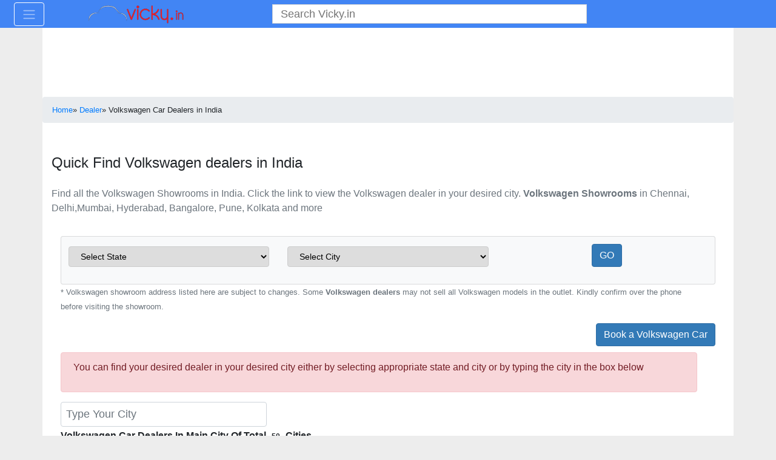

--- FILE ---
content_type: text/html; charset=utf-8
request_url: https://www.google.com/recaptcha/api2/aframe
body_size: 266
content:
<!DOCTYPE HTML><html><head><meta http-equiv="content-type" content="text/html; charset=UTF-8"></head><body><script nonce="Dvnv38D9Drn6dHSjaL0Vbw">/** Anti-fraud and anti-abuse applications only. See google.com/recaptcha */ try{var clients={'sodar':'https://pagead2.googlesyndication.com/pagead/sodar?'};window.addEventListener("message",function(a){try{if(a.source===window.parent){var b=JSON.parse(a.data);var c=clients[b['id']];if(c){var d=document.createElement('img');d.src=c+b['params']+'&rc='+(localStorage.getItem("rc::a")?sessionStorage.getItem("rc::b"):"");window.document.body.appendChild(d);sessionStorage.setItem("rc::e",parseInt(sessionStorage.getItem("rc::e")||0)+1);localStorage.setItem("rc::h",'1769122962160');}}}catch(b){}});window.parent.postMessage("_grecaptcha_ready", "*");}catch(b){}</script></body></html>

--- FILE ---
content_type: text/html; charset=UTF-8
request_url: https://www.vicky.in/json/loadDealerMakeStateOrCity/
body_size: 205
content:
<option value="all">Select State</option>

--- FILE ---
content_type: text/javascript
request_url: https://cdnassets.vicky.in/gamma/js/dealer.min.js?2.0001
body_size: 24019
content:
function getDealerMake(type)
{$.ajax({type:"POST",url:base_url+"dealer/getDealerMakeXML/"+type+"/",dataType:"html",data:"",cache:false,success:function(data)
{var data=data.split('|');$('#dealerMake').html(data);}});}
function getDealerState(make)
{var type=$('input[name=vehtype]:checked').val();$.ajax({type:"POST",url:base_url+"dealer/getDealerStateXML/"+type+"/"+make+"/",dataType:"html",data:"",cache:false,success:function(data)
{var data=data.split('|');$('#dealerState').html(data);}});}
function getDealerCity(state)
{var type=$('input[name=vehtype]:checked').val();var make=document.getElementById('dealerMake').value;$.ajax({type:"POST",url:base_url+"dealer/getDealerCityXML/"+type+"/"+make+"/"+state+"/",dataType:"html",data:"",cache:false,success:function(data)
{var data=data.split('|');$('#dealerCity').html(data);}});}
function getDealer(city)
{var type=$('input[name=vehtype]:checked').val();var make=document.getElementById('dealerMake').value;var state=document.getElementById('dealerState').value;$.ajax({type:"POST",url:base_url+"dealer/getDealerXML/"+type+"/"+state+"/"+city+"/"+make+"/",dataType:"html",data:"",cache:false,success:function(data)
{var data=data.split('|');$('#dealers').html(data);}});}
function getDealers()
{var make=document.getElementById('dealerMake').value;var state=document.getElementById('dealerState').value;var city=document.getElementById('dealerCity').value;var dealers=document.getElementById('dealers').value;var type=$("input:radio[name='vehtype']:checked").val();if(!($("input:radio[name='vehtype']").is(":checked")))
{alert("Choose an Type");}
else if(make==0)
{alert("Choose an "+type+" Manufacturer");}
else if(state==0)
{alert("Choose an "+type+" state");}
else
{if(type=='ebike')
{if(city==0&&dealers==0)
{window.location.href=base_url+'dealer/'+type+'/'+make+'/';}
else if(city!=0&&dealers==0)
{window.location.href=base_url+'dealer/'+type+'/'+make+'/'+city+'/';}}
else if(type=='car'||type=='bike'||type=='usedcar')
{if(city==0&&dealers==0)
{if(type=='usedcar')
{type='used-car';}
window.location.href=base_url+'dealer/'+make+'-'+type+'-dealers-in-india/';}
else if(city!=0&&dealers==0)
{if(type=='usedcar')
{type='used-car';}
window.location.href=base_url+'dealer/'+make+'-'+type+'-dealers-in-'+city+'/';}}
if(city!=0&&dealers!=0&&make!=0&&state!=0)
{window.location.href=base_url+'dealer/'+type+'/'+make+'/'+city+'/'+dealers+'/';}}}
function getCarDealerCity()
{var make=document.getElementById('dealerMake').value;var state=document.getElementById('dealerState').value;var city=document.getElementById('dealerCitys').value;if(state=="all")
{alert("Choose an  State");}
else if(city=="all"||city=='0')
{alert("Choose an  City");}
else
{window.location.href=base_url+'dealer/'+make+'-car-dealers-in-'+city+'/';}}
function getBikeDealerCity()
{var make=document.getElementById('dealerMake').value;var state=document.getElementById('dealerState').value;var city=document.getElementById('dealerCitys').value;if(state=="all")
{alert("Choose an  State");}
else if(city=="all"||city=='0')
{alert("Choose an  City");}
else
{window.location.href=base_url+'dealer/'+make+'-bike-dealers-in-'+city+'/';}}
function getUserLocation()
{var location=document.getElementById('location').value;var dealerAlias=document.getElementById('dealerAlias').value;var cityAlias=document.getElementById('cityAlias').value;var makeAlias=document.getElementById('makeAlias').value;$.ajax({type:"POST",url:base_url+"dealer/getUserLocationMap/",dataType:"html",data:"location="+location+"&dealerAlias="+dealerAlias+"&cityAlias="+cityAlias+"&makeAlias="+makeAlias,cache:false,success:function(data)
{alert(data);$('#userGoogleMap').html(data);}});}
function contactUsedCar()
{var name=document.getElementById('custName').value;var email=document.getElementById('custEmail').value;var phone=document.getElementById('custPhone').value;var cmessage=document.getElementById('custMes').value;var contDelName=document.getElementById('contDelName').value;var contCityName=document.getElementById('contCityName').value;var mail=document.getElementById('Mail').value;var message="";if(name=='')
{message+='<div class = "alert alert-danger"><strong>Please Enter Your Name</strong></div>';}
else if(email=='')
{message+='<div class = "alert alert-danger"><strong>Please Enter your Email</strong></div>';}
else if(phone=='')
{message+='<div class = "alert alert-danger"><strong>Please Enter your Phone No</strong></div>';}
if(message=="")
{$.ajax({type:"POST",url:base_url+"dealer/addUsedCarDealerContact/",dataType:"html",data:'m=dealer_contact&name='+name+'&email='+email+'&phone='+phone+'&message='+cmessage+'&dealerAlias='+contDelName+'&cityAlias='+contCityName+'&mail='+mail,cache:false,success:function(data)
{var data=data.split('|');if(data[0]=="0")
{message='<div class = "alert alert-danger"><strong>'+data[1]+'</strong></div>';$('#contMessage').show();$('#contMessage').html(message);}
else
{message='<div class = "alert alert-danger"><strong>'+data[1]+'</strong></div>';$('#contMessage').show();$('#contMessage').html(message);}}});}
else
{$('#contMessage').show();$('#contMessage').html(message);}}
function contactUsedCarDealer()
{var name=document.getElementById('custNames').value;var email=document.getElementById('custEmails').value;var phone=document.getElementById('custPhones').value;var cmessage=document.getElementById('custMess').value;var contDelName=document.getElementById('contDelName').value;var contCityName=document.getElementById('contCityName').value;var message="";if(name=='')
{message+='<div class = "alert alert-danger"><strong>Please Enter Your Name</strong></div>';}
else if(email=='')
{message+='<div class = "alert alert-danger"><strong>Please Enter your Email</strong></div>';}
else if(phone=='')
{message+='<div class = "alert alert-danger"><strong>Please Enter your Phone No</strong></div>';}
if(message=="")
{$.ajax({type:"POST",url:base_url+"dealer/addUsedCarDealerContact/",dataType:"html",data:'m=dealer_contact&name='+name+'&email='+email+'&phone='+phone+'&message='+cmessage+'&dealerAlias='+contDelName+'&cityAlias='+contCityName,cache:false,success:function(data)
{var data=data.split('|');if(data[0]=="0")
{message='<div class = "alert alert-danger"><strong>'+data[1]+'</strong></div>';$('#contMessages').show();$('#contMessages').html(message);}
else
{message='<div class = "alert alert-danger"><strong>'+data[1]+'</strong></div>';$('#contMessages').show();$('#contMessages').html(message);}}});}
else
{$('#contMessages').show();$('#contMessages').html(message);}}
function checkCustEmail()
{var emailRegEx=/^[A-Z0-9._%+-]+@[A-Z0-9.-]+\.[A-Z]{2,4}$/i;if(document.getElementById('custEmail').value.search(emailRegEx)==-1)
{var message='<div class="alert alert-danger">Invalid EMail. Pls. Check the format</div>';$('#contMessage').show()
$('#contMessage').html(message);}
else
{$('#contMessage').hide();}}
function contacts()
{var model=document.getElementById('custModel').value;var name=document.getElementById('custName').value;var cemail=document.getElementById('custEmail').value;var phone=document.getElementById('custPhone').value;var cmessage=document.getElementById('custMes').value;var contDelName=document.getElementById('contDelName').value;var contMakeName=document.getElementById('contMakeName').value;var contCityName=document.getElementById('contCityName').value;var message="";if(model=='0'||model=='all')
{message+='<div class = "alert alert-danger"><strong>Please Select Model</strong></div>';}
if(name=='')
{message+='<div class = "alert alert-danger"><strong>Please Enter Your Name</strong></div>';}
else if(cemail=='')
{message+='<div class = "alert alert-danger"><strong>Please Enter your Email</strong></div>';}
else if(phone=='')
{message+='<div class = "alert alert-danger"><strong>Please Enter your Phone No</strong></div>';}
if(message=="")
{$.ajax({type:"POST",url:base_url+"dealer/addcontact/",dataType:"html",data:'m=dealer_contact&name='+name+'&email='+cemail+'&phone='+phone+'&message='+cmessage+'&dealerAlias='+contDelName+'&makeAlias='+contMakeName+'&cityAlias='+contCityName+'&modelAlias='+model,cache:false,success:function(data)
{var data=data.split('|');if(data[0]=="0")
{message='<div class = "alert alert-danger"><strong>'+data[1]+'</strong></div>';$('#contMessage').show();$('#contMessage').html(message);}
else
{message='<div class = "alert alert-danger"><strong>'+data[1]+'</strong></div>';$('#contMessage').show();$('#contMessage').html(message);}}});}
else
{$('#contMessage').show();$('#contMessage').html(message);}}
function checkCustEmail()
{var emailRegEx=/^[A-Z0-9._%+-]+@[A-Z0-9.-]+\.[A-Z]{2,4}$/i;if(document.getElementById('custEmail').value.search(emailRegEx)==-1)
{var message='<div class="alert alert-danger">Invalid EMail. Pls. Check the format</div>';$('#contMessage').show()
$('#contMessage').html(message);}
else
{$('#contMessage').hide();}}
function check_mobile_user()
{var custPhone_check=document.getElementById('custPhone_check').value;var user_mob_no=document.getElementById('custPhone').value;var mob=mobileNo(user_mob_no);if(mob===false)
{var message='<div class="alert alert-danger">Pls. Enter Valid mobile no</div>';$('#contMessage').show()
$('#contMessage').html(message);}
else
{$.ajax({type:"POST",url:base_url+"booking/checkMobileUser/",dataType:"html",data:'m=sms&mobileNo='+user_mob_no,success:function(data)
{if(data[0]=="0")
{$('submit').disabled=false;$('custPhone_check').innerHTML='<input type="button" name="sendActivation" id="sendactivation" value="Send Pass Key" onclick=sendActivationKey("'+base_url+'") >';}
else
{$('submit').disabled=false;$('custPhone_check').innerHTML='<div style="cursor:pointer; color: green;" onclick=forgetActivationKey("'+base_url+'") ><strong> Forgot PassKey? Click Here </strong> </div>';}}});}}
function mobileNo(field)
{var entry=field;validChar='0123456789';strlen=entry.length;if(strlen==10)
{for(i=0;i<strlen;i++)
{if(validChar.indexOf(entry.charAt(i))<0)
{var message='<div class = "alert alert-danger">Please Use Only Numerals For Mobile Number</div>';$('#custPhone_check').hide();$('#custPhone_check').show();$('#custPhone_check').html(message);$('submit').disabled=true;return false;}}
if(i==strlen)
{$('submit').disabled=false;return true;}}
else
{var message='<div class = "alert alert-danger">Please Enter Valid 10 Digit Mobile Number</div>';$('#custPhone_check').show();$('#custPhone_check').html(message);$('submit').disabled=true;return false;}}
function getDealerModel(val,type)
{var select=$('#dealerModel');if(val.length>0){$.ajax({type:"POST",url:base_url+"loan/getModel/",dataType:"html",data:"makeAlias="+val+"&type="+type,cache:false,success:function(data)
{$('#dealerModel').html(data);}});}}
function getDealerVariant(val,type)
{var select=$('#dealerVariant');if(val.length>0){select.removeAttr('disabled');$.ajax({type:"POST",url:base_url+"loan/getVariant/",dataType:"html",data:"modelAlias="+val+"&type="+type,cache:false,success:function(data)
{$('#dealerVariant').html(data);}});}}
function getDealerLeads(type,page)
{$('.loading').show();var make=document.getElementById("dealerMake").value;var model=document.getElementById("dealerModel").value;var model_index=document.getElementById("dealerModel").selectedIndex;var variant=document.getElementById("dealerVariant").value;var variant_index=document.getElementById("dealerVariant").selectedIndex;var city=document.getElementById("dealerCity").value;var city_index=document.getElementById("dealerCity").selectedIndex;var email=document.getElementById("dealerEmail").value;var name=document.getElementById("dealerName").value;var mobileno=document.getElementById("dealerMobileno").value;var gaClientId=document.getElementById("gaClientId").value;if(document.getElementById('reference')!==null)
{var reference=document.getElementById("reference").value;}
else
{var reference='OnRoadIndia';}
if(type=='car')
{var url=base_url+"booking/addCarTestDrivePopup/";var data="model="+model+"&variant="+variant+"&city="+city+"&name="+name+"&email="+email+"&mobileno="+mobileno+"&model_index="+model_index+"&variant_index="+variant_index+"&city_index="+city_index+"&page="+page+"&reference="+reference;}
else if(type=='bike')
{var url=base_url+"booking/addBikeTestDriveSideNew/";var data="model="+model+"&variant="+variant+"&city="+city+"&name="+name+"&email="+email+"&user_mob_no="+mobileno+"&model_index="+model_index+"&variant_index="+variant_index+"&city_index="+city_index+"&page="+page+"&reference="+reference+"&gaClientId="+gaClientId;}
$.ajax({type:"POST",url:url,dataType:"json",data:data,cache:false,success:function(json)
{$('.loading').hide();if(json.error==1)
{$('#dealerMessage').html(json.message);}
else
{$('#dealerMessage').html(json.message).show;if(page=='dealer')
{self.location=base_url+type+"/"+make+"/"+model+"/on-road-price-in-"+city+"/";$('div[name="divPrice"]').css('display','block');$('div[name="divbutton"]').css('display','none');setTimeout(function(){$('#modal-content').modal('hide');},3000);}
else if(page=='carOnRoadPrice'||page=='carOnRoad')
{var dealerAlias=document.getElementById('dealerAlias').value;self.location=base_url+"dealer/"+type+"/"+make+"/"+model+"/"+city+"/"+dealerAlias+"/";}
else
{setTimeout(function(){$('#car-dealer-form').modal('hide');},3000);}}}});}
function getModalDealerCity(state,type)
{var make=document.getElementById('dealerMake').value;$.ajax({type:"POST",url:base_url+"dealer/getDealerCityXML/"+type+"/"+make+"/"+state+"/",dataType:"html",data:"",cache:false,success:function(data)
{var data=data.split('|');$('#dealerCity').html(data);}});}
function getModalDealerCitys(state,type)
{var make=document.getElementById('dealerMake').value;$.ajax({type:"POST",url:base_url+"dealer/getDealerCityXML/"+type+"/"+make+"/"+state+"/",dataType:"html",data:"",cache:false,success:function(data)
{var data=data.split('|');$('#dealerCitys').html(data);}});}
function getCityDealers(makeAlias,cityAlias)
{window.location.href=base_url+'dealer/'+makeAlias+'-car-dealers-in-'+cityAlias+'/';}
function gotoDealer(dealerAlias,type)
{var city=document.getElementById("city").value;var alias=dealerAlias;if(type=='secondHandCar')
{window.location.href=base_url+'dealer/second-hand-car-dealers-'+alias+'-in-'+city+'/';}
else if(type=='usedBike')
{window.location.href=base_url+'dealer/used-bike-dealers-'+alias+'-in-'+city+'/';}
else if(type=='pollutionTest')
{window.location.href=base_url+'dealer/'+alias+'-pollution-testing-centres-in-'+city+'/';}
else if(type=='lpgFittment')
{window.location.href=base_url+'dealer/'+alias+'-cng-lpg-fitment-centres-in-'+city+'/';}
else if(type=='cngFilling')
{window.location.href=base_url+'dealer/'+alias+'-cng-filling-stations-in-'+city+'/';}
else if(type=='carSparePart')
{window.location.href=base_url+'dealer/car-spare-parts-dealers-'+alias+'-in-'+city+'/';}
else if(type=="carAcc")
{window.location.href=base_url+'dealer/'+alias+'-car-accessories-shop-in-'+city+'/';}
else if(type=="bikeSpare")
{window.location.href=base_url+'dealer/bike-spare-parts-dealers-'+alias+'-in-'+city+'/';}
else if(type=='bikeAcc')
{window.location.href=base_url+'dealer/'+alias+'-bike-accessories-shop-in-'+city+'/';}
else if(type=='bikeDealer')
{var make=document.getElementById("make").value;if(alias!=''||alias!='all')
{window.location.href=base_url+'dealer/bike/'+make+'/'+city+'/'+alias+'/';}
else
{window.location.href=base_url+'dealer/'+make+'-bike-dealers-in-'+city+'/';}}}
function insertReview(userId,type)
{var check=document.getElementById("anonymous"+type);if(userId=='')
{userId='null';}
if(check.checked==true)
{userId='0';}
if(userId!='')
{$("#submit"+type).button("loading");dealerAlias=document.getElementById("dealerAlias").value;cityAlias=document.getElementById("cityAlias").value;makeAlias=document.getElementById("makeAlias").value;title=document.getElementById("title"+type).value;review=document.getElementById("reviewText"+type).value;rating=document.getElementById("rating"+type).value;if(type=='sales')
{var recommend=document.getElementsByName('recommend');var recommend_value='';for(var i=0;i<recommend.length;i++){if(recommend[i].checked){recommend_value=recommend[i].value;}}
var purchase=document.getElementsByName('purchase');var purchase_value='';for(var i=0;i<purchase.length;i++){if(purchase[i].checked){purchase_value=purchase[i].value;}}
var honor=document.getElementsByName('honor');var honor_value='';for(var i=0;i<honor.length;i++){if(honor[i].checked){honor_value=honor[i].value;}}
var question=document.getElementsByName('question');var question_value='';for(var i=0;i<question.length;i++){if(question[i].checked){question_value=question[i].value;}}
var prompt=document.getElementsByName('prompt');var prompt_value='';for(var i=0;i<prompt.length;i++){if(prompt[i].checked){prompt_value=prompt[i].value;}}
$.ajax({type:"POST",url:base_url+"dealer/getDealerReview/sales/",dataType:"html",data:"dealerAlias="+dealerAlias+"&cityAlias="+cityAlias+"&makeAlias="+makeAlias+"&title="+title+"&review="+review+"&rating="+rating+"&userId="+userId+"&recommend="+recommend_value+"&purchase="+purchase_value+"&honor="+honor_value+"&question="+question_value+"&prompt="+prompt_value,cache:false,success:function(data)
{$("#submit"+type).button("complete");var data=data.split('|');$('#messageReview'+type).html(data[0]);if(data[1]!='0')
{window.location.href=base_url+"login/";}}});}
else if(type=='service')
{var satisfied=document.getElementsByName('satisfied');var satisfied_value='';for(var i=0;i<satisfied.length;i++){if(satisfied[i].checked){satisfied_value=satisfied[i].value;}}
var ontime=document.getElementsByName('ontime');var ontime_value='';for(var i=0;i<ontime.length;i++){if(ontime[i].checked){ontime_value=ontime[i].value;}}
var quote=document.getElementsByName('quote');var quote_value='';for(var i=0;i<quote.length;i++){if(quote[i].checked){quote_value=quote[i].value;}}
var valuemoney=document.getElementsByName('valuemoney');var valuemoney_value='';for(var i=0;i<valuemoney.length;i++){if(valuemoney[i].checked){valuemoney_value=valuemoney[i].value;}}
$.ajax({type:"POST",url:base_url+"dealer/getDealerReview/service/",dataType:"html",data:"dealerAlias="+dealerAlias+"&cityAlias="+cityAlias+"&makeAlias="+makeAlias+"&title="+title+"&review="+review+"&rating="+rating+"&userId="+userId+"&satisfied="+satisfied_value+"&ontime="+ontime_value+"&quote="+quote_value+"&valuemoney="+valuemoney_value,cache:false,success:function(data)
{$("#submit"+type).button("complete");var data=data.split('|');$('#messageReview'+type).html(data[0]);if(data[1]!='0')
{window.location.href=base_url+"login/";}}});}}}
var location1;var location2;var address1;var address2;var latlng;var geocoder;var map;var distance;function getDistance()
{geocoder=new google.maps.Geocoder();address1=document.getElementById("fromPlace").value;address2=document.getElementById("toPlace").value;if(address1=='')
{$("#mapmessage").html("<div class='alert alert-danger'>Enter Your Location</div>");}
else
{if(geocoder)
{geocoder.geocode({'address':address1},function(results,status)
{if(status==google.maps.GeocoderStatus.OK)
{location1=results[0].geometry.location;}else
{alert("Geocode was not successful for the following reason: "+status);}});geocoder.geocode({'address':address2},function(results,status)
{if(status==google.maps.GeocoderStatus.OK)
{location2=results[0].geometry.location;showMap();}else
{alert("Geocode was not successful for the following reason: "+status);}});}}
function showMap()
{latlng=new google.maps.LatLng((location1.lat()+location2.lat())/2,(location1.lng()+location2.lng())/2);var mapOptions={zoom:1,center:latlng,mapTypeId:google.maps.MapTypeId.ROADMAP};map=new google.maps.Map(document.getElementById("map_canvas"),mapOptions);directionsService=new google.maps.DirectionsService();directionsDisplay=new google.maps.DirectionsRenderer({suppressMarkers:false,suppressInfoWindows:true});directionsDisplay.setMap(map);$("#panel").html("");directionsDisplay.setPanel(document.getElementById('panel'));var request={origin:location1,destination:location2,travelMode:google.maps.DirectionsTravelMode.DRIVING};directionsService.route(request,function(response,status)
{if(status==google.maps.DirectionsStatus.OK)
{directionsDisplay.setDirections(response);}});}}
function updateReview(insertId,update,userId)
{if(insertId!=''&&update=='N'&&userId!='')
{$.ajax({type:"POST",url:base_url+"dealer/updateReview/",dataType:"html",data:"insertId="+insertId+"&userId="+userId,cache:false,success:function(data)
{}});}}
function getUsedCarDealerCitys(stateAlias,type)
{var chainAlias=document.getElementById('usedDealerMake').value;$.ajax({type:"POST",url:base_url+"dealer/getUsedCarDealerCitys/"+type+"/"+chainAlias+"/"+stateAlias+"/",dataType:"html",data:"",cache:false,success:function(data)
{var data=data.split('|');$('#usedVechDealerCitys').html(data[1]);}});}
function getUsedVechDealerCity(type)
{var chainAlias=document.getElementById('usedDealerMake').value;var stateAlias=document.getElementById('usedVechDealerState').value
var cityAlias=document.getElementById('usedVechDealerCitys').value
if(stateAlias=='all')
{$('#usedVechMessage').html('<div class="alert alert-danger">Select State</div>');}
else if(cityAlias=='0')
{$('#usedVechMessage').html('<div class="alert alert-danger">Select City</div>');}
else
{window.location.href=base_url+'dealer/'+chainAlias+'-used-car-dealers-in-'+cityAlias+'/';}}
function gotoDealerMake(type)
{if(type=='car')
{var makeAlias=document.getElementById("carDealerMake").value;}
else if(type=='bike')
{var makeAlias=document.getElementById("bikeDealerMake").value;}
if(makeAlias!='')
{if(type=='car')
{window.location.href=base_url+"dealer/"+makeAlias+"-car-dealers-in-india/";}
else if(type=='bike')
{window.location.href=base_url+"dealer/"+makeAlias+"-bike-dealers-in-india/";}}}
function getEbikeDealerCity()
{var make=document.getElementById('dealerMake').value;var state=document.getElementById('dealerState').value;var city=document.getElementById('dealerCitys').value;if(state=="all")
{alert("Choose an  State");}
else if(city=="all"||city=="0")
{alert("Choose an  City");}
else
{window.location.href=base_url+'dealer/ebike/'+make+'/'+city+'/';}}
function getUsedCarMakeState(type,dealerMake)
{if(dealerMake==''||dealerMake==0)
{alert("Choose An  Make");}
else
{$.ajax({type:"POST",url:base_url+"dealer/getUsedCarMakeState/"+type+"/"+dealerMake+"/",dataType:"html",data:"",cache:false,success:function(data)
{var data=data.split('|');$('#usedVechDealerState').html(data);}});}}
function getUsedBikeDealerMakeCitys($stateAlias)
{var chainAlias=document.getElementById('dealerMake').value;$.ajax({type:"POST",url:base_url+"dealer/getUsedBikeDealerMakeCitys/"+$stateAlias+"/"+chainAlias+"/",dataType:"html",data:"",cache:false,success:function(data)
{var data=data.split('|');$('#dealerCitys').html(data);}});}
function getUsedBikeDealerCityPage()
{var dealerMake=document.getElementById('dealerMake').value;var dealerCitys=document.getElementById('dealerCitys').value;if(dealerCitys=='all')
{alert("Choose an  City");}
else
{window.location.href=base_url+'dealer/'+dealerMake+'-used-bike-dealers-in-'+dealerCitys+'/';}}
function gotoAccessoryCity(makeAlias,cityAlias,type)
{window.location.href=base_url+'accessories/'+makeAlias+'-'+type+'-accessories-in-'+cityAlias+'/';}
$(document).ready(function()
{if(document.getElementById('hidden_deMkCity')!==null)
{var hide_type=document.getElementById("hidden_deMkCity").value;var hide_type_value=hide_type.split('_');var vehType=hide_type_value[0];var pageType=hide_type_value[1];var cityAlias=hide_type_value[2];if(vehType=='car')
{var makeAlias=document.getElementById("dealerCarMake").value;}
else
{var makeAlias=document.getElementById("dealerBikeMake").value;}
$.ajax({type:"POST",url:base_url+"json/loadDealerMakeStateOrCity/",dataType:"html",data:"vehType="+vehType+"&pageType="+pageType+"&makeAlias="+makeAlias+"&cityAlias="+cityAlias,cache:false,success:function(data)
{if(pageType=='mkCity')
{$('#cityAlias').html(data);}
else
{$('#dealerState').html(data);}}});}});